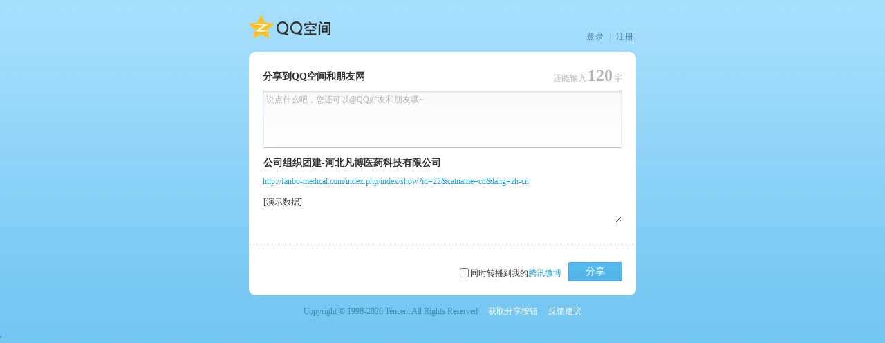

--- FILE ---
content_type: text/html; charset=UTF-8
request_url: https://sns.qzone.qq.com/cgi-bin/qzshare/cgi_qzshareget_urlinfo?fupdate=1&random=0&url=http%3A%2F%2Ffanbo-medical.com%2Findex.php%2Findex%2Fshow%3Fid%3D22%26catname%3Dcd%26lang%3Dzh-cn&g_tk=5381
body_size: 206
content:
_Callback({
	"code":0,
	"subcode":0,
	"message":"",
	"default":0,
	"data":
{"nick":"","pics":"","site":"","summary":"","title":"http://fanbo-medical.com/index.php/index/show?id=22&catname=cd&lang=zh-cn","type":4,"uin":1,"urlcount":0}}
);

--- FILE ---
content_type: application/x-javascript
request_url: https://qzonestyle.gtimg.cn/c/=/qzone/app/qzshare/script/qzshare.onekey.js,/qzone/app/qzshare/shareqq/shareqq.js
body_size: 15822
content:
function ptlogin2_onResize(e,n){login_wnd=document.getElementById("loginFrame"),login_wnd&&(login_wnd.style.width=e+"px",login_wnd.style.height=n+"px",login_wnd.style.visibility="hidden",login_wnd.style.visibility="visible")}var transferUbbToImg=function(){var r=1<window.devicePixelRatio?"@2x":"";return function(e){for(var n,t,o=new RegExp("\\[em\\]e(\\d{3,10})\\[\\/em\\]","g"),i=e;n=o.exec(e);)t="<img class='i-emoji-m' src='//qzonestyle.gtimg.cn/qzone/em/e"+n[1]+r+(n[1]<200?".png":".gif")+"' alt='表情' >",i=i.replace(n[0],t);return i}}();function str2JSON(str){return eval("var __pt_json="+str),__pt_json}void 0!==window.postMessage&&(window.onmessage=function(e){var e=e||window.event,n="undefined"!=typeof JSON?JSON.parse(e.data):str2JSON(e.data);switch(n.action){case"close":ptlogin2_onClose&&ptlogin2_onClose();break;case"resize":ptlogin2_onResize(n.width,n.height)}}),g_timePoints[3]=new Date;var SHARE=window.SHARE||{};SHARE.string={countDescLen:function(e){var n=e.replace(/(^\s*)|(\s*$)/g,""),e=new RegExp("((news|telnet|nttp|file|http|ftp|https)://){1}(([-A-Za-z0-9]+(\\.[-A-Za-z0-9]+)*(\\.[-A-Za-z]{2,5}))|([0-9]{1,3}(\\.[0-9]{1,3}){3}))(:[0-9]*)?(/[-A-Za-z0-9_\\$\\.\\+\\!\\*\\(\\),;:@&=\\?/~\\#\\%]*)*","gi"),n=n.replace(e,"**********************");return Math.ceil(n.replace(/[^\x00-\xff]/gi,"**").length/2)}};var MAX_DESC_LEN=120;function escHTML(e){return(e+"").replace(/&/g,"&amp;").replace(/</g,"&lt;").replace(/>/g,"&gt;").replace(/\x27/g,"&#039;").replace(/\x22/g,"&quot;")}function restHTML(e){return(e+"").replace(/&#92;/g,"\\").replace(/&quot;/g,'"').replace(/&#039;/g,"'").replace(/&#39;/g,"'").replace(/&gt;/g,">").replace(/&lt;/g,"<").replace(/&amp;/g,"&")}function trim(e){return e.replace(/(^\s*)|(\s*$)/g,"")}function getCookie(e){e=new RegExp("(?:^|;+|\\s+)"+e+"=([^;]*)"),e=document.cookie.match(e);return e?e[1]:""}var addEvent=function(e,n,t){if(!e)return!1;return e.addEventListener?(e.addEventListener(n,t,!1),!0):!!e.attachEvent&&e.attachEvent("on"+n,t)},getTarget=function(e){return e?e.target||e.srcElement:null};function sendPV(e){var n="\t//pingfore.qq.com/pingd?dm=sns.qzone.qq.com&url="+e+"&tt=-&rdm=-&rurl=-&pvid="+Math.round(2147483647*Math.random())*(new Date).getUTCMilliseconds()%1e10+"&scr=-&scl=-&lang=-&java=1&cc=-&pf=-&tz=-8&ct=-&vs=3.3&rt="+Math.random();setTimeout(function(){window.pgvImg=new Image,window.pgvImg.src=n},1e3)}function sendPingHot(e){window.pinghotImg=new Image;e="//pinghot.qq.com/pingd?dm=sns.qzone.qq.com.hot&url=/cgi-bin/qzshare/cgi_qzshare_onekey&hottag="+e+"&hotx=9999&hoty=9999&rand="+Math.round(1e5*Math.random());window.pinghotImg.src=e}function reportCode(e,n){var t;isNaN(parseInt(e))||(t=t||1,(new Image).src=["//isdspeed.qq.com/cgi-bin/v.cgi","?flag1=",n||400025,"&flag2=",0==e?1:2,"&flag3=",e<=0?99+e:e+10,"&1=",t,"&2=",0].join(""))}function jsLoader(e,n,t,o){if(jsLoader._cache=jsLoader._cache||{},jsLoader._cache[e])t();else{var i,r,a=document.createElement("script"),s=document.getElementsByTagName("head")[0]||document.documentElement,c=!1,l=typeof n,d={};for(r in"string"==l?d.charset=n:"object"==l&&(d=n),d)"string"==typeof(i=d[r])&&"src"!=r.toLowerCase()&&a.setAttribute(r,i);a.onload=a.onreadystatechange=function(){c||this.readyState&&"loaded"!==this.readyState&&"complete"!==this.readyState||(c=!0,jsLoader._cache[e]=1,t(),a.onload=a.onreadystatechange=a.onerror=null,s&&a.parentNode&&(a.src="",s.removeChild(a)))},a.onerror=function(){o&&o(),s&&a.parentNode&&(a.src="",s.removeChild(a))},a.src=e,s.appendChild(a),d=null}}var loadJSs=function(e,n,t){t=t||function(){};for(var o=(o=[]).concat(e),i=0;e[i];i++)new jsLoader(e[i],"utf-8",function(){o.shift(),o.length||n()},function(){t(),t=function(){}})};function getACSRFToken(e){var n;return-1<(e=e||"").indexOf("qzone.qq.com/")?n=getCookie("p_skey"):-1<e.indexOf("qq.com")&&(n=getCookie("skey")),n=n||(getCookie("p_skey")||getCookie("skey")),arguments.callee._DJB(n)}function setUin(){var e=getCookie("uin")||0;e&&/^o([0-9]+)$/.test(e)?window.g_iUin=parseFloat(RegExp.$1):window.g_iUin=0}function showMsgBox(e,n,t){$("msgContent")||($("msg_panel").innerHTML='<span style="display:inline-block;height:54px;padding:0 18px 0 9px;margin:0 auto;position:relative;color:#606060;background-position:0 -161px;background-repeat:repeat-x;background-image:url(//qzonestyle.gtimg.cn/qzonestyle/qzone_client_v5/img/gb_tip_layer.png);_background-image:url(//qzonestyle.gtimg.cn/qzonestyle/qzone_client_v5/img/gb_tip_layer_ie6.png);font:bold 14px/54px \'Helvetica Neue\', \'Helvetica Neue\', Helvetica, \'Hiragino Sans GB\', \'Microsoft Yahei\', Arial, sans-serif;"><span id="msgType" style="position:absolute;width:45px;height:54px;top:0;left:-45px;background-position:-6px -54px;background-repeat:no-repeat;background-image:url(//qzonestyle.gtimg.cn/qzonestyle/qzone_client_v5/img/gb_tip_layer.png);_background-image:url(//qzonestyle.gtimg.cn/qzonestyle/qzone_client_v5/img/gb_tip_layer_ie6.png);"></span><span id="msgContent"></span><span style="position:absolute;right:-6px;top:0;width:6px;height:54px;background:url(//qzonestyle.gtimg.cn/qzonestyle/qzone_client_v5/img/gb_tip_layer.png) no-repeat;_background:url(//qzonestyle.gtimg.cn/qzonestyle/qzone_client_v5/img/gb_tip_layer_ie6.png);"></span></span>'),6==n?($("msgType").style.backgroundPositionY="0px",$("msgType").style.left="-5px",$("msgType").style.width="5px"):($("msgType").style.backgroundPositionY="-54px",$("msgType").style.left="-45px",$("msgType").style.width="45px"),$("msgContent").innerHTML=(6==n?'<img src="//qzonestyle.gtimg.cn/qzonestyle/qzone_client_v5/img/loading.gif" alt="加载中" /> ':"")+e,$("msg_panel").style.display="",setTimeout('$("msg_panel").style.display = "none";',t||2e3)}function showVerifyCodeBox(n,e){$("verify_panel").style.display="",$("verifyInput").focus(),changeVerifyCode(),$("verifyConfirm").onclick=function(){var e=$("verifyInput").value.replace(/^\s+|\s+$/g,"");if(!(e.length<4))return n&&n(e),!($("verify_panel").style.display="none");alert("输入验证码错误，请重新输入")},$("verifyCancel").onclick=function(){return e&&e(),!($("verify_panel").style.display="none")}}function showLoginPanel(e,n){clearTimeout(showLoginPanel.preLoadTimeClock),showLoginPanel.preLoadTimeClock=null,sendPingHot("share.onekey.loginpanelshow"),setLoginFrameSrc();var t=$("login_panel");t.style.right="35px",t.className=t.className.replace("visual_none",""),window.loginCallback.Callback=function(){e(),showLoginPanel.needToResetSrc=!0},$("loginCancel").onclick=function(){n&&n();var e=$("login_panel");return e.className+="visual_none",e.style.right="",!1}}function setLoginFrameSrc(){try{var e=$("loginFrame"),n=location.hostname;if(!e||e.src&&!showLoginPanel.needToResetSrc)return;-1!=n.indexOf("pengyou")?e.src="http://ui.ptlogin2.pengyou.com/cgi-bin/login?domain=pengyou.com&hide_title_bar=1&no_verifyimg=1&style=0&link_target=blank&appid=15004601&target=self&f_url=http%3A%2F%2Fimgcache.pengyou.com%2Fqzone%2Fapp%2Fqzshare%2Ferror.html&s_url=http%3A%2F%2Fimgcache.pengyou.com%2Fqzone%2Fapp%2Fqzshare%2Fsucc.html":e.src="https://xui.ptlogin2.qq.com/cgi-bin/xlogin?proxy_url=https%3A//qzs.qq.com/qzone/v6/portal/proxy.html&daid=5&pt_no_auth=1&hide_title_bar=1&low_login=0&qlogin_auto_login=1&no_verifyimg=1&link_target=blank&appid=15004501&style=22&target=self&&pt_qr_app=手机QQ空间&pt_qr_link=https%3A//z.qzone.com/download.html&self_regurl=https%3A//qzs.qq.com/qzone/v6/reg/index.html&pt_qr_help_link=https%3A//z.qzone.com/download.html&s_url=https%3A%2F%2Fimgcache.qq.com%2Fqzone%2Fapp%2Fqzshare%2Fsucc.html"}catch(e){}}function changeVerifyCode(){-1!=location.hostname.indexOf("pengyou")?$("verifyImg").src="http://ptlogin2.pengyou.com/getimage?aid=15004601&r="+Math.random():$("verifyImg").src="https://ssl.ptlogin2.qq.com/getimage?aid=8000102&r="+Math.random()}getACSRFToken._DJB=function(e){for(var n=5381,t=0,o=e.length;t<o;++t)n+=(n<<5)+e.charAt(t).charCodeAt();return 2147483647&n},showLoginPanel.needToResetSrc=!1;var queryString=function(){for(var e=window.location.search.substr(1).split("&"),n={},t=0;t<e.length;t++){var o=e[t].split("=");n[o[0]]=o[1]}return n}(),qzShare=window.qzShare||{};function mta_load(){mtaReport("ShareQzonePageViews",{Time:+new Date-+g_timePoints[3]}),qzShare.event.add("BEFORE_POST_SHARE",function(e){mtaReport("ShareQzoneClick",{})}),qzShare.event.add("AFTER_POST_SHARE",function(e){0===e.code?mtaReport("ShareQzoneSuccess",{Time:+new Date-window.g_startTime_startPost}):mtaReport("ShareQzoneFailed",{Time:+new Date-window.g_startTime_startPost,ext1:e.code})})}qzShare.event={_event:{},fire:function(e,n){for(var t=qzShare.event._event[e]||[],o=0,i=t.length;o<i;o++)t[o].handler(n)},add:function(e,n){var t=qzShare.event;t._event[e]=t._event[e]||[],t._event[e].push({type:e,handler:n})},find:function(e,n){for(var t=0,o=qzShare.event._event[e]||0;t<o;t++){var i=qzShare.event._event[t];if(i.type==e&&i.handler===n)return i}return null}},qzShare.getConfig=function(e){var n={bLogined:!!g_iUin,bPengyou:g_bPengyou,bBweibo:g_bBweibo,iPuin:g_iPuin,iUin:g_iUin,sShortUrl:g_sShortUrl,bIsAlpha:g_bIsAlpha,sName:g_Name,loginUin:g_iUin,pengyouUin:g_iPuin,nickname:g_Name,isPengyou:g_bPengyou,url:window.g_sShortUrlAdtag||g_sShortUrl,urlinfo:g_urlinfo,callerId:getParamter("where")};return e?n[e]:n},window.attachEvent?window.attachEvent("onload",function(){mta_load()}):window.addEventListener("load",function(){mta_load()},!1);var HTTP={};HTTP._factories=[function(){return new XMLHttpRequest},function(){return new ActiveXObject("Msxml2.XMLHTTP")},function(){return new ActiveXObject("Microsoft.XMLHTTP")}],HTTP._factory=null,HTTP.newRequest=function(){if(HTTP._factory)return HTTP._factory();for(var e=0;e<HTTP._factories.length;e++)try{var n=HTTP._factories[e],t=n();if(t)return HTTP._factory=n,t}catch(e){continue}return HTTP._factory=function(){throw new Error("XMLHttpRequest not supported.")},HTTP._factory()},HTTP._getReportCodeId=function(e){return e?0<e.indexOf("cgi_qzshareget_urlinfo")?"400029":0<e.indexOf("cgi_qzshareadd_url")?"400030":0<e.indexOf("cgi_qzshare_QQfriends")?"400478":void 0:0},HTTP._handleResponseCodeReport=function(e,n){reportCode(n.code,HTTP._getReportCodeId(e))},HTTP.getText=function(url,data,succallback,errcallback,charset,callbackName){var req=HTTP.newRequest(),timer=null;null==data.fupdate&&(data.fupdate=1),null==data.notice&&(data.notice=1);var startTime=+new Date;req.onreadystatechange=function(){var reg,r,ret;4==req.readyState&&(clearTimeout(timer),200==req.status?(MM&&MM.report(url.replace(/\?.*$/,""),0,+new Date-startTime),reg=new RegExp("^"+(callbackName||"_Callback")+"\\(([\\w\\W]*)\\);$"),r=req.responseText.match(reg),r&&(ret=eval("("+r[1]+")"),HTTP._handleResponseCodeReport(url,ret),succallback(ret))):errcallback())},url+="?"+HTTP.encodeFromData(data),req.open("GET",url),timer=setTimeout(function(){try{req.onreadystatechange=function(){},req.abort(),errcallback()}catch(e){}},1e4),req.send(null)},HTTP.encodeFromData=function(e){var n,t=[],o=/%20/g;for(n in e){var i=e[n]+"";t.push(encodeURIComponent(n).replace(o,"+")+"="+encodeURIComponent(i).replace(o,"+"))}return t.join("&")},HTTP.post=function(url,data,succallback,errcallback,charset){var req=HTTP.newRequest(),timer=null;null==data.fupdate&&(data.fupdate=1),null==data.notice&&(data.notice=1);var startTime=+new Date;req.onreadystatechange=function(){var reg,r,ret;4==req.readyState&&(clearTimeout(timer),200==req.status?(MM&&MM.report(url.replace(/\?.*$/,""),0,+new Date-startTime),reg=new RegExp("frameElement.callback\\(([\\w\\W]*)\\);\\s*<\\/script><\\/body><\\/html>$"),r=req.responseText.replace(/[\r\n]/g,"").match(reg),r&&(ret=eval("("+r[1]+")"),HTTP._handleResponseCodeReport(url,ret),"-3001"!=ret.code?(-1!=ret.code&&ret.code,succallback(ret)):showVerifyCodeBox(function(e){data.verify=e,HTTP.post(url,data,succallback,errcallback,charset)},function(){}))):errcallback())},req.open("POST",url+"?g_tk="+getACSRFToken()+"&qzonetoken="+(window.g_qzonetoken||"")),req.setRequestHeader("Content-Type","application/x-www-form-urlencoded"),timer=setTimeout(function(){try{req.onreadystatechange=function(){},req.abort(),errcallback()}catch(e){}},1e4),req.send(HTTP.encodeFromData(data))};var _loadJSsFlag=0;function descEditor(e,n,o){this._dom=e;var i=this,r=!1;function t(e){e=e||window.event,-1<i.getContent().indexOf("@")&&(i.removeEventListener("keyup",t),_loadJSsFlag||(loadJSs(["//"+g_siDomain+"/qzone/app/qzshare/widget/pinyin.js","//"+g_siDomain+"/qzone/app/qzshare/widget/editor.js","//"+g_siDomain+"/qzone/app/qzshare/widget/friendSensor.js","//"+g_siDomain+"/qzone/app/v8/utils/return_code_report/1.0.js"],a),_loadJSsFlag=1))}function a(){var t=new Date;qzShare.event.add("cgi_get_friend_data",function(n){function e(e){setTimeout(function(){window.ReturnCodeReport&&window.ReturnCodeReport.report&&window.ReturnCodeReport.report({domain:-1<location.hostname.indexOf("pengyou.com")?"ishare.pengyou.com":"sns.qzone.qq.com",cgi:"cgi_qzshare_QQfriends",code:e&&e.code||0,time:(new Date).valueOf()-t.valueOf()})},0),0==e.code&&n(e.data)}t=new Date,HTTP.getText("//"+(-1<location.hostname.indexOf("pengyou.com")?"ishare.pengyou.com":"sns.qzone.qq.com")+"/cgi-bin/qzshare/cgi_qzshare_QQfriends",{uin:g_iUin,g_tk:getACSRFToken()},e,e,"utf-8")}),i._friSenEdi=new Widget.friendSensorEditor(new Widget.editorArea(e),new Widget.friendSensorOptionList(n),o);try{r&&i._friSenEdi.ce.focusToEnd()}catch(e){}i._friSenEdi.initDataAndSenser(),qzShare.event.add("show_loginpanel",function(){showLoginPanel(function(){queryString.desc=trim(i.getContent())||queryString.desc;var e,n=[];for(e in queryString)n.push(e+"="+queryString[e]);location.href=location.href.slice(0,location.href.indexOf("?"))+"?"+n.join("&")})})}""==e.innerHTML&&"div"==e.tagName.toLowerCase()&&(/Firefox/.test(navigator.userAgent)?e.innerHTML='<br _moz_dirty="" />':(/Chrome.(\d+\.\d+)/i.exec(navigator.userAgent)||window.chrome)&&(e.innerHTML="<br/>")),this.addEventListener=function(e,n){this._friSenEdi?this._friSenEdi.addEventListener(e,n):document.addEventListener?this._dom.addEventListener(e,n,!1):document.attachEvent?this._dom.attachEvent("on"+e,n,!1):this._dom["on"+e]=n},this.removeEventListener=function(e,n){this._friSenEdi?this._friSenEdi.removeEventListener(e,n):document.removeEventListener?this._dom.removeEventListener(e,n,!1):document.detachEvent?this._dom.detachEvent("on"+e,n):this._dom["on"+e]==n&&(this._dom["on"+e]=null)},qzShare.event.add("desc_content_set",function(){r=!0,t()}),"div"==e.tagName.toLowerCase()&&(this.addEventListener("keyup",t),this.addEventListener("input",t)),this.addEventListener("propertychange",function(){countContentLength(i.getContent(),$("currentLength"),MAX_DESC_LEN)}),this.addEventListener("keyup",function(){countContentLength(i.getContent(),$("currentLength"),MAX_DESC_LEN)})}function insEditor(e,i,r,n){this.id=i;var a;e.onmouseout=function(){document.activeElement&&document.activeElement.id==i||(e.className=n.normalClassName)},e.onfocus=function(){e.className=n.editClassName},e.onmousemove=function(){e.className=n.editClassName},e.onblur=function(){e.className=n.normalClassName},"TEXTAREA"==e.tagName&&(e.value?e.style.height="40px":e.style.height="22px",a=!0,e.onkeydown=function(e){if(13==(e=e||window.event).keyCode)return!1},window.addEventListener?$(i).addEventListener("input",function(){var e=$(i).selectionStart;return $(i).value=$(i).value.substr(0,r),e<$(i).selectionStart&&($(i).selectionStart=$(i).selectionEnd=e),this.scrollHeight+2>parseInt(this.offsetHeight)&&(this.style.height=this.scrollHeight+2+"px",autoResize()),!1},!1):e.onpropertychange=function(){var e,n,t,o;a&&(a=!1,e=$(i).value.substr(0,r),$(i).value!=e&&document.selection&&((n=document.body.createTextRange()).moveToElementText($(i)),(t=document.selection.createRange()).setEndPoint("StartToStart",n),o=t.htmlText.length,$(i).value=e,setTimeout(function(){var e=$(i).createTextRange();e.move("character",o),e.select()},0)),this.scrollHeight>parseInt(this.style.height)&&(this.style.height=this.scrollHeight+"px",autoResize()),a=!0)})}function fixedImage(e,l,d){var n=e.toLowerCase();if(0==n.indexOf("http://")||0==n.indexOf("https://")){var g=new Image;return g.style.verticalAlign="middle",g.onload=function(){var e,n,t,o,i,r,a,s,c;g.onload=null,fixedImage.bFiltter&&g.width*g.height<3e4||(n=1,t=l||88,o=d||88,(e=g)&&(e.style.width="",e.style.height="",t=t||30,o=o||30,n=n||0,s=(i=e.width)/(r=e.height),c=3==n?(a=i,r):2==n?(a=t,o):1==n?i<t&&r<o?(a=i,r):s<t/o?(c=o/r,a=Math.round(i*c),o):(c=t/i,a=t,Math.round(r*c)):i<t&&r<o?(a=i,r):1<s?(c=o/r,a=Math.round(i*c),o):(c=t/i,a=t,Math.round(r*c)),e.style.width=a+"px",e.style.height=c+"px"),fixedImage._instance.push(g),fixedImage.onLoad&&fixedImage.onLoad(g))},g.onerror=function(){g.onerror=null,g._bNAdd=!0,fixedImage.onError&&fixedImage.onError()},g.src=e,g}}descEditor.prototype={setContent:function(e){e&&(this._dom.innerHTML=escHTML(e),qzShare.event.fire("desc_content_set"))},getContent:function(e){return e=e||"text","textarea"==this._dom.tagName.toLowerCase()||"input"==this._dom.tagName.toLowerCase()?this._dom.value:this._friSenEdi?this._friSenEdi.getContent(e):(this._dom.textContent||this._dom.innerText||this._dom.nodeValue||"").replace(unescape("%0a"),"")}},insEditor.prototype={getText:function(){return $(this.id).value},setText:function(e){$(this.id).value=e;e=$(this.id).scrollHeight;parseInt($(this.id).offsetHeight)<e&&($(this.id).style.height=e+"px")}},fixedImage.onLoad=null,fixedImage._instance=[],fixedImage.bFiltter=!0,window.ONEKEY=window.ONEKEY||{},ONEKEY.view={},ONEKEY.view.imgSelector=function(){function n(){$(m).className="mod_arrow arrow_back",$(h).className="mod_arrow arrow_prev",0===r?$(m).className="mod_arrow arrow_back arrow_back_disable":r==a-1&&($(h).className="mod_arrow arrow_prev arrow_prev_disable"),$("imgList").style.left=-1*r*c+"px"}function p(){$("picCounts")&&($("picCounts").style.display="none")}function o(){0<f.length?$("preview").checked=!0:$("preview").checked=!1}function t(e,n){function s(e,n){var t,o,i=$("preview_img_container_"+e);return(t=n).width<=72&&t.height<=72||(o=t.width/72,(e=t.height/72)<=o?(t.style.height=t.height/o+"px",t.style.width="72px"):(t.style.width=t.width/e+"px",t.style.height="72px")),i.appendChild(n),i.parentNode.style.display="",i}function c(){w--,p(),w<=4&&($(m).style.display="none",$(h).style.display="none"),0==w&&($("mod_pic").style.display="none",autoResize())}function t(e,r){var a,n;e=decodeURIComponent(e).replace(/'/g,"&#39;").replace(/"/g,"&#34;"),o[e]||(a=i++,(n=new Image).onload=function(){this.onload=this.onerror=null;var e,n,t,o,i=!1;if(r)e=s(a,this),l++,i=!0;else if(this.width*this.height<3e4){if(function(e,n){switch(e+"*"+n){case"120*600":case"160*160":case"300*250":case"336*280":case"240*240":case"250*250":return!0;default:return!1}return!1}(this.width,this.height))return void c();e=s(a,this),g++}else e=s(a,this),0<g&&(n=e.parentNode,t=$("preview_img_container_"+(l+d)).parentNode,(o=t.parentNode).removeChild(n),o.insertBefore(n,t)),d++,i=!0;i&&a<1&&(QZFL.css.addClassName(e.parentNode,"selected"),f.push(this.src)),p()},n.onerror=function(){this.onload=this.onerror=null,c()},n.src=e,_.push(n))}for(var o={},i=0,l=0,d=0,g=0,r=n.length,a=e.length,u=0;u<r;u++)$("preview_img_container_"+u).parentNode.style.display="none",t(n[u],!0);for(u=0;u<a;u++)$("preview_img_container_"+(u+r)).parentNode.style.display="none",t(e[u],!1)}var h="nextPage",m="prePage",i=!1,f=[],_=[],r=0,a=-1,w=-1,s=null,c=420;return{init:function(e){e=e||{},i?window.console&&console.log("imgSelector had inited"):e.containerId&&(e.imgs&&e.imgs.length||e.selfProvidedPics&&e.selfProvidedPics.length?(e.callerId?1==e.callerId||2==e.callerId?c=460:11==e.callerId&&(c=420):c=420,s=e.containerId,w=e.imgs.length+e.selfProvidedPics.length,a=Math.ceil(w/4),t(e.imgs,e.selfProvidedPics),addEvent($(h),"click",function(e){a-1<=++r&&(r=a-1),n()}),addEvent($(m),"click",function(e){--r<0&&(r=0),n()}),QZFL.event.delegate($(s),".evt_click","click",function(e){var n=getTarget(e);do{if(n.getAttribute&&"imgpanel.preview"==n.getAttribute("data-hottag"))break}while(n=n.parentNode);var t=n.getElementsByTagName("img")[0],e=QZFL.css.hasClassName(n,"selected");f.length=0,$e("#imgList .selected").each(function(e){QZFL.css.removeClassName(e,"selected")}),e?sendPingHot("share.onekey.cancel_pic"):(QZFL.css.addClassName(n,"selected"),f.push(t.src),sendPingHot("share.onekey.select_pic")),o(),p()}),i=!0):window.console&&console.log("图片列表为空"))},getSelectedImgs:function(){return f.slice(0)}}}();var imgPanelObj=function(){var t=1,i=4,o=$("prePage"),n=$("nextPage"),r=null,a=[];function s(e){r&&(r.className=""),r=null;for(var n=$("imgList").getElementsByTagName("li");0<n.length;)n[0].parentNode.removeChild(n[0]);c(e),1==(t=e)?(o.onclick=null,o.className="mod_arrow arrow_back arrow_disable"):o.onclick||(o.onclick=function(){s(t-1)},o.className="mod_arrow arrow_back arrow_act"),function(e){for(var n=$("imgList"),t=(e-1)*i,o=e*i;t<o;t++)t==(e-1)*i&&(r=a[t],a[t].className="selected"),a[t]&&n.appendChild(a[t])}(e),n=null}function c(e){(t=e)>=a.length/i?(n.onclick=null,n.className="mod_arrow arrow_prev arrow_disable"):n.onclick||(n.onclick=function(){s(t+1)},n.className="mod_arrow arrow_prev arrow_act")}return{initPage:s,insertImg:function(e){var n=document.createElement("li");n.innerHTML='<div class="mod_preview"></div><span class="icon_select">',n.getElementsByTagName("div")[0].appendChild(e),n.onclick=function(){r&&(r.className=""),(r=this).className="selected"},t*i>a.length&&$("imgList").appendChild(n),a.push(n),c(t),$("picCounts").innerHTML="共"+a.length+"张图片",n=null},getSelectImgUrl:function(){return r?r.getElementsByTagName("img")[0].src:""}}}();function autoResize(e,n){if(1!=getParamter("noresize")){var t,o,i=document,r=i.documentElement.clientHeight,a=i.documentElement.clientWidth,s=QZFL.dom.getSize($("main_container"))[1]+(6==QZFL.userAgent.ie?5:0),c=i.documentElement.scrollWidth,l=window.screen.availHeight||window.screen.height,d=(window.screenLeft,window.screenTop,"By");if(r!=s||a!=s)try{if("10"==queryString.where){for(var g=parent;!g.share2qzone&&(g=g.parent)!=top;);return void g.share2qzone.resizePopup({height:s,width:c})}if("1"==queryString.where||"20"==queryString.where||"2"==queryString.where)return void parent.QZONE.FrontPage.resizePopupDialog(c+3,s);if("11"==queryString.where)return;l<s+50?(o=l,d="To"):o=s<=r?0:s-r,t="To"==d?c+10:c<=a?0:c-a,window["resize"+d](t,o)}catch(e){}}}function countContentLength(e,n,t){e=t-SHARE.string.countDescLen(e);n.innerHTML=(e<0?"已超出":"还能输入")+"<strong>"+Math.abs(e)+"</strong>字",n.style.color=e<0?"red":""}qzShare.onekey=new function(){var i=this;queryString.title?queryString.title=queryString.title.replace(/\+/g," "):queryString.url&&(queryString.url=queryString.url.replace(/\+/g," ")),queryString.summary&&(queryString.summary=queryString.summary.replace(/\+/g," ")),this.DEFAULT_ERROR_MSG_MAP={"-2":"服务器内部错误","-3":"参数无效","-4":"不允许为空的参数为空","-5":"参数内容超长","-6":"没有对应数据","-7":"没有权限分享",3:"分享的条数超过限制",4:"系统繁忙，请稍候再试",6:"含有敏感词汇，请删除后发表",8:"您不能分享自己的内容",10:"您还没有开通 Qzone，请开通后重试",14:"您输入的分享标题字数过多",15:"您输入的分享原因字数过多，最多500字",16:"您输入的网址长度过长",17:"您输入的评论字数过多",18:"输入的字数过多",19:"输入的字数过多",20:'该用户从来未"分享"过',21:"同一内容重复分享",22:"输入异常信息，请重新再试",23:"您要分享的网页不存在",24:"暂时无法获取该网页信息或网址不正确",25:"您输入的网址存在风险，已被系统禁止",26:"您输入的网址存在风险，已被系统禁止",27:"您输入的网址存在风险，已被系统禁止",28:"您分享的频率太快，请休息下再继续",29:"您要分享的资源不在白名单内",30:"内容因不符合互联网安全规范，暂不支持分享",31:"该内容已被删除",32:"分享类型不正确",33:"内容因不符合互联网安全规范，暂不支持分享",34:"您分享的内容过长",35:"内容因不符合互联网安全规范，暂不支持分享",36:"每人只能发表一次互动观点噢",37:"需要弹验证码",38:"评论时输入的验证码错误",39:"对不起，您无权分享这个内容",40:"对不起，此日志已被原作者禁止分享",41:"对不起，此相册已被原作者禁止分享",42:"对不起，此照片已被原作者禁止分享",44:"读配置失败",45:"日志系统繁忙，请稍候再试",46:"您分享得太快了",52:"相册系统繁忙，请稍候再试",53:"相册系统繁忙，请稍候再试",55:"获取分享详情失败",58:"访问的空间有权限",59:"取昵称失败",61:"文章已删除或主人设置了权限",62:"urlserver返回type错误",63:"日志系统繁忙，请稍候再试",66:"您发表的观点正在审核中",67:"不要太贪心哦，发一次就够啦",69:"读朋友权限失败",70:"分享整体禁止评论和分享","-20096":"系统繁忙，请稍候再试","-20001":"请登录",10004:"系统繁忙，请稍候再试",10006:"含有敏感词汇，请删除后发表",10008:"您不能分享自己的内容",10009:"您的登录态有问题，请重新登录","-10010":"您还没有开通 Qzone，请开通后重试","-10014":"您输入的分享标题字数过多","-10015":"您输入的分享原因字数过多，最多140字","-10016":"您输入的网址长度过长","-10017":"您输入的评论字数过多","-10021":"您已经分享过相同内容，请勿重复添加","-10022":"输入异常信息，请重新再试","-10023":"您要分享的网页不存在","-10024":"暂时无法获取该网页信息或网址不正确","-10025":"您输入的网址存在风险，已被系统禁止","-10026":"您输入的网址存在风险，已被系统禁止","-10027":"您输入的网址存在风险，已被系统禁止","-10028":"您操作的频率太快，请休息下再继续","-10029":"您要分享的资源不在白名单内","-10030":"内容因不符合互联网安全规范，暂不支持分享","-10031":"该内容已被删除","-10033":"内容因不符合互联网安全规范，暂不支持分享","-10034":"您分享的内容过长","-10035":"内容因不符合互联网安全规范，暂不支持分享","-10036":"每人只能发表一次互动观点噢！","-10039":"对不起，你无权分享这个内容","-10040":"对不起，此日志已被原作者禁止分享","-10041":"对不起，此相册已被原作者禁止分享","-10042":"对不起，此照片已被原作者禁止分享","-10043":"系统繁忙，请稍候再试","-10044":"系统繁忙，请稍候再试","-10045":"系统繁忙，请稍候再试","-10046":"系统繁忙，请稍候再试","-10047":"系统繁忙，请稍候再试","-10048":"系统繁忙，请稍候再试","-10049":"系统繁忙，请稍候再试","-10050":"系统繁忙，请稍候再试","-10051":"系统繁忙，请稍候再试","-10052":"系统繁忙，请稍候再试","-10053":"系统繁忙，请稍候再试","-10054":"系统繁忙，请稍候再试","-10055":"系统繁忙，请稍候再试","-10056":"系统繁忙，请稍候再试","-10057":"系统繁忙，请稍候再试","-10058":"访问的空间有权限","-10059":"系统繁忙，请稍候再试","-10060":"系统繁忙，请稍候再试","-10061":"文章已删除或主人设置了权限","-10062":"系统繁忙，请稍候再试","-10063":"日志系统繁忙，请稍候再试","-10064":"经用户举报并核实您在空间中有异常操作(例如刷评论等)，暂禁言一周","-10065":"很抱歉,服务器正进行维护中,暂不支持此操作!","-10067":"不要太贪心哦，发一次就够啦。"},this.callbackPreProcess=function(e,n){return e?0===e.code||(showMsgBox(e.message||i.DEFAULT_ERROR_MSG_MAP[e.code]||"服务器繁忙",2,2e3),n&&n(),!1):(showMsgBox("服务器繁忙",2,2e3),n&&n(),!1)};function o(){return"none"!=$("sendPanel").style.display}function r(){var e=""==(e=getParamter("type"))?qzShare.getConfig("urlinfo").type:e,e={where:qzShare.getConfig("callerId")||"0",entryuin:qzShare.getConfig("loginUin"),spaceuin:qzShare.getConfig("loginUin"),title:p.getText(),summary:u.getText(),token:getACSRFToken(),sendparam:o()&&window.frimailSelector?frimailSelector.getSelectValues().join(","):"",description:g.getContent("translatedtext"),type:e,url:qzShare.getConfig("url"),site:qzShare.getConfig("urlinfo").site||"",to:qzShare.getConfig("isPengyou")?"pengyou":""};return 2==qzShare.getConfig("callerId")&&(e.entryuin=qzShare.getConfig("pengyouUin"),e.spaceuin=qzShare.getConfig("pengyouUin")),$("web_weibo")&&(e.share2weibo=$("web_weibo").checked?1:0),$("preview")&&$("preview").checked&&(e.pics=ONEKEY.view.imgSelector.getSelectedImgs().join("|")),e}function d(e){$(e).onclick=function(e){c(5e3),sendPingHot("share.onekey.postbutton");var n=r(),t=n.sendparam;try{qzShare.event.fire("BEFORE_POST_SHARE",n)}catch(e){console.log("[ERROR] error occured in BEFORE_POST_SHARE handler:",e)}if(n.title){if(t||!o())return(n.description.match(/@\{uin\:([\w]+),nick\:([^\}]+),who:([\d]*)\}|@\{uin\:([\w]+),nick\:([^\}]+)\}/)&&sendPingHot("share.onekey.sendAtFriend"),SHARE.string.countDescLen(g.getContent())>MAX_DESC_LEN)?(showMsgBox("分享理由过长",2,2e3),!1):(window.g_startTime_startPost=+new Date,HTTP.post(qzShare.getConfig("isPengyou")&&2==qzShare.getConfig("callerId")?"http://ishare.pengyou.com/cgi-bin/qzshare/cgi_qzshareadd_url":"//sns.qzone.qq.com/cgi-bin/qzshare/cgi_qzshareadd_url",n,s,s),!1);showMsgBox("请选择好友,或者请选左下角的“分享给全部好友”",2,2e3)}else showMsgBox("请输入标题",2,2e3)}}var t=!(this.init=function(){g_timePoints[3]=new Date;var e=ONEKEY.view.imgSelector;if((-1<(n=navigator.userAgent).indexOf("Android")||-1<n.indexOf("iPhone")||-1<n.indexOf("iPod")||-1<n.indexOf("iPad"))&&((r=document.createElement("textarea")).className="inputstyle",$("descriptiontx").parentNode.replaceChild(r,$("descriptiontx")),r.id="descriptiontx"),g=new descEditor($("descriptiontx"),$("friendList"),{appendSelectedCallback:function(){countContentLength(g.getContent(),$("currentLength"),MAX_DESC_LEN)}}),p=new insEditor($("title"),"title",50,{editClassName:"view_title edit_title",normalClassName:"view_title",tagName:"input",type:"text",className:"view_title edit_title"}),$("title"))try{$("title").focus(),$("title").blur()}catch(e){}var n=$("summary").value?2:1;u=new insEditor($("summary"),"summary",MAX_DESC_LEN,{editClassName:"view_summary edit_summary",normalClassName:"view_summary",tagName:"textarea",rows:n,className:"view_summary edit_summary"}),1==queryString.md&&(document.getElementById("descriptiontx").removeAttribute("contenteditable"),document.getElementById("title").setAttribute("readonly",!0));var t,o,i,r=queryString.where;function a(){clearTimeout(i),$("sendOpener").onclick=s,showMsgBox("网络繁忙，请重试",2,2e3)}function s(){return $("sendOpener").onclick=null,loadJSs(["//"+g_siDomain+"/qzone/app/qzshare/widget/pinyin.js","//"+g_siDomain+"/qzone/app/qzshare/widget/editor.js","//"+g_siDomain+"/qzone/app/qzshare/widget/fmSelector.js"],c),i=setTimeout(a,6e3),!1}function c(){try{sendPingHot("share.onekey.sendshow"),clearTimeout(i),window.frimailSelector=window.frimailSelector||new Widget.friendSelector(new Widget.editorArea($("sendEidtor")),new Widget.optionList($("listDiv"))),$("sendPanel").style.display="",$("sendOpenerPanel").innerHTML='<p><span class="icon_share"></span><a id="sendOpener" href="javascript:void();">分享给全部好友</a></p>',$("shareToTitle").innerHTML="分享给指定好友",$("sendOpener").onclick=l,$("shareWeibo").style.display="none",$("shareMainPanel").className="mod_conts",$("sendEidtorWatermark").onclick=function(){this.style.display="none",this.onclick=null,setTimeout("$('sendEidtor').focus();",100)}}catch(e){a()}return!1}function l(){return sendPingHot("share.onekey.sendhide"),$("sendPanel").style.display="none",$("sendOpenerPanel").innerHTML='<p><span class="icon_send">send</span><a id="sendOpener" href="javascript:void();">分享给指定好友</a></p>',$("shareToTitle").innerHTML="分享到"+(g_bPengyou?"朋友网":"QQ空间和朋友网"),$("sendOpener").onclick=c,"0"===getParamter("weibo")||($("shareWeibo").style.display=g_bBweibo?"":"none"),!($("shareMainPanel").className="mod_conts share_qzone")}"20"!=(n=r)&&"1"!=n&&"2"!=n&&"10"!=n&&"11"!=n||($("normalPanel").className="qzone_share mod_qzoneoutsite_share","10"!=n&&"11"!=n||($("summary").style.display="none","11"==n&&$("normalPanel")&&($("normalPanel").className+=" qq_browser")),"1"!=n&&"20"!=n||($("shareWeibo").style.display="inline-block"),document.documentElement.style.overflow="hidden",$("otherLinks").style.display="none",$("banner").style.display="none",n=$("shareToTitle").innerHTML,$("shareToTitle").innerHTML='<span class="user_name">'+escHTML(cut(restHTML(g_Name),20,".."))+"</span>&nbsp;"+n),$("changeAccounts")&&($("changeAccounts").onclick=function(){return showLoginPanel(function(){var e=location.search.slice(1,location.search.length),n=g.getContent("translatedtext");location.href=n?"//sns.qzone.qq.com/cgi-bin/qzshare/cgi_qzshare_onekey?desc="+encodeURIComponent(g.getContent("translatedtext"))+"&"+e:location.href}),!1}),t="descriptiontx",o="wartermark",$(o)&&($(o).onclick=function(){this.style.display="none",this.onclick=null,$(t).focus(),$(t).onfocus=null}),$(t).onkeydown=$(t).onclick=$(t).onfocus=function(){$(o)&&($(o).style.display="none"),this.onkeydown=this.onclick=this.onfocus=null},d("postButton"),$("preview").onclick=function(e){$("preview").checked||sendPingHot("share.onekey.cancel_sharepic")},autoResize(),5!=qzShare.getConfig("urlinfo").type&&51!=qzShare.getConfig("urlinfo").type&&11!=qzShare.getConfig("urlinfo").type&&e.init({containerId:"imgPanel",imgs:qzShare.getConfig("urlinfo").imgs||[],selfProvidedPics:qzShare.getConfig("urlinfo").selfProvidedPics||[],callerId:r}),e=navigator.userAgent,!g_iUin||queryString.where&&"0"!=queryString.where||"1"==g_bPengyou||-1!=e.indexOf("Android")||-1!=e.indexOf("iPhone")||-1!=e.indexOf("iPod")||-1!=e.indexOf("iPad")||(i=null,$("sendOpenerPanel").style.display="",$("sendOpener").onclick=s),sendPV(location.pathname+(r||"0")),g_timePoints[4]=new Date,g_iUin||setLoginFrameSrc(),loadJSs(["//qzonestyle.gtimg.cn/ac/qzfl/stat.js"],function(){window.TCISD&&setTimeout(function(){var e=TCISD.createTimeStat("onekey",[175,372,1]);e.zero=g_timePoints[0],e.timeStamps=g_timePoints,e.report()},1e3)}),window.g_Name&&$e("#login_btn_panel a").get(0).setHtml(transferUbbToImg(g_Name))});function a(e){try{parent.postMessage(JSON.stringify({EVT:"CLOSE_WIN",shareid:e}),decodeURIComponent(getParamter("origin"))||""),frameElement&&frameElement.callback&&frameElement.callback(e)}catch(e){window.console&&console.log(e)}try{return parent.QZONE.FrontPage.closePopup(),void(t=!0)}catch(e){try{return void window.external.OnCloseIEWin()}catch(e){}if(!t&&"2"==queryString.where)return void(location.href="http://www.pengyou.com/share.htm");if(t||"10"!=queryString.where)if(t||"11"!=queryString.where)t||(window.ActiveXObject?window.open("","_self","").close():document.getBoxObjectFor||void 0!==window.mozInnerScreenX?window.open("about:blank","_self").close():(window.open("","_self"),window.close()));else try{parent.postMessage({isPageClose:!0},"*")}catch(e){}else try{for(var n=parent;!n.share2qzone&&(n=n.parent)!=top;);return void n.share2qzone.closePopup()}catch(e){}}}function s(e){try{qzShare.event.fire("AFTER_POST_SHARE",e)}catch(e){console.log("[ERROR] error occured in AFTER_POST_SHARE handler",e)}if(-3e3!=e.code){if(i.callbackPreProcess(e,function(){$("postButton").disabled=!1,$("postButton").onclick=$("postButton").__onclick})){var n,t,o=e.data||{};try{$("preview")&&$("preview").checked}catch(e){}if("2"==queryString.where||"1"==queryString.where)return parent&&parent.QZONE&&parent.QZONE.FrontPage&&parent.QZONE.FrontPage.showMsgbox("分享成功",4,2e3),void setTimeout(function(){try{var e=parent.QZONE.FrontPage.getCurrentAppWindow(),n=e.location.href;0!=n.indexOf(window.location.protocol+"//"+(1==g_bPengyou?"ishare.pengyou.com":"sns.qzone.qq.com")+"/cgi-bin/qzshare/cgi_qzsharegetmylistbytype")&&0!=n.indexOf(window.location.protocol+"//"+(1==g_bPengyou?"ishare.pengyou.com":"sns.qzone.qq.com")+"/cgi-bin/qzshare/cgi_qzsharegetlistbytype")||e.location.reload()}catch(e){}a()},1200);"20"!=queryString.where&&"1"!=queryString.qc?($("share_web_panel").style.display="none",$("share_game_result").innerHTML=tmpl($("shareResultTmpl").innerHTML,o),$("poster").style.display="",$("login_btn_panel").className=$("login_btn_panel").className+" none",$("buttonPanel").style.display="none",n=$("detailLink"),addEvent($("detailLink"),"click",function(e){return setTimeout(function(){a()},200),!0}),g_bPengyou?n&&(n.href="http://www.pengyou.com/index.php?mod=home&adtag=top_home"):n&&(n.href=window.location.protocol+"//user.qzone.qq.com/"+g_iUin+"/infocenter"),t=10,setTimeout(function(){t--,($("countDown").innerHTML=t)<=0?a():setTimeout(arguments.callee,1e3)},1e3)):setTimeout(function(){a(o.data.shareid)},1e3)}}else showLoginPanel(function(){var e=location.search.slice(1,location.search.length),n=g.getContent("translatedtext");location.href=n?"//sns.qzone.qq.com/cgi-bin/qzshare/cgi_qzshare_onekey?desc="+encodeURIComponent(g.getContent("translatedtext"))+"&"+e:location.href})}var g,u,p;var c=function(e){e=e||5e3,$("postButton").disabled||($("postButton").childNodes[1].innerHTML="分享中",$("postButton").disabled=!0,$("postButton").__onclick=$("postButton").onclick,$("postButton").onclick=null,setTimeout(function(){$("postButton").childNodes[1].innerHTML="分享",$("postButton").disabled=!1,$("postButton").onclick=$("postButton").__onclick},e))}},qzShare.onekey.init();var getCookie=function(e){e=new RegExp("(?:^|;+|\\s+)"+e+"=([^;]*)"),e=document.cookie.match(e);return e?e[1]:""},getUuid=function(){var e="",n=getCookie("ui"),n="ui="+(e=n||"xxxxxxxx-xxxx-4xxx-yxxx-xxxxxxxxxxxx".replace(/[xy]/g,function(e){var n=16*Math.random()|0;return("x"==e?n:3&n|8).toString(16)}).toUpperCase())+";domain="+location.host+";path=/;max-age=30758400";return document.cookie=n,function(){return e}}();window.reportImages=[new Image,new Image,new Image,new Image,new Image];var getPlatform=function(){var e="PC",n=window.navigator.userAgent;return/iPhone/.test(n)?e="iPhone":/Android/.test(n)?e="Android":/Windows Phone/.test(n)&&(e="WindowPhone"),function(){return e}}();function mtaReport(e,n){var t=function(e){var n=window.location.hash,e=new RegExp("(?:^|&)"+e+"=([^=&]+)(?:&|$)"),n=n.replace(/^#/,""),n=e.exec(n);if(n)return n[1]},o={Android:"AJQL249T5CUA",PC:"AH46I8G5IHWE",iPhone:"I2KN7UR1DG5U"},i=getPlatform(),r=o[i]||o.PC,a=t("SDK")||t("sdk")||"",o=t("ui")||t("UI")||"",s=function(e){if(window.JSON)return JSON.stringify(e);var n,t=[];for(n in e)"object"==typeof e[n]?t.push('"'+n+'":'+s(e[n])):t.push('"'+n+'":'+e[n]);return"{"+t.join(",")+"}"},t=getCookie("uin")||0;t=t&&/^o([0-9]+)$/.test(t)?parseFloat(RegExp.$1):0;e={ky:r,ui:o||getUuid(),et:1e3,ts:~~(+new Date/1e3),ei:e,du:1,kv:n},a={Platform:i||"PC",Appid:n.appid||n.Appid||"",UIN:n.UIN||t,Entrance:"PC"==i?"PC":"H5",Time:"",SDK:a||"",Ext1:""};n.Time?a.Time=n.Time:delete a.Time,n.Ext1||n.ext1?a.Ext1=n.Ext1||n.ext1:delete a.Ext1,e.kv=a;a="//cgi.connect.qq.com/report/mstat/report?data=["+s(e)+"]",e=window.reportImages.shift();(e=e||new Image).src=a,e.onload=e.error=function(){window.reportImages.push(this)}}window.MM=function(){var s=new Image,c={};return{init:function(e,n,t){c={appid:e,touin:n,releaseversion:t,frequency:1}},report:function(e,n,t,o){var i,r=[];if(c.commandid=e,c.resultcode=n,c.tmcost=t,o)for(var a in o)o.hasOwnProperty(a)&&(c[a]=o[a]);if(0==n){if(c.frequency=20,5<Math.floor(100*Math.random()+1))return}else c.frequency=1;for(i in c)c.hasOwnProperty(i)&&r.push(i+"="+encodeURIComponent(c[i]));n="//h5.qzone.qq.com/wspeed.qq.com/w.cgi?"+r.join("&"),s.src=n}}}();var uin=getCookie("uin")||0,g_iUin,g_iUin;g_iUin=uin&&/^o([0-9]+)$/.test(uin)?parseFloat(RegExp.$1):0,MM.init(1000128,g_iUin,"QC_WEB");
(function(){function bernoulli(nvalue,strValue,elt){var url='http://cgi.connect.qq.com/report/report_vm?tag=0&log='+[strValue||0,nvalue||0,elt||0].join("_")+'&t='+(new Date()).getTime();__bernoulliImage=new Image;__bernoulliImage.src=url;}
var btnShareQQ=document.getElementById('btn_shareqq'),btnShareQQPanel=document.getElementById('btn_shareqq_panel'),loginUin=qzShare.getConfig('loginUin');if(0&&loginUin&&loginUin%100>=70&&loginUin%100<75){btnShareQQPanel.style.display='block';bernoulli(10634);var addEventListener=function(element,eventType,handler){if(element.addEventListener){element.addEventListener(eventType,handler,false);}else{element.attachEvent('on'+eventType,handler);}};var addMouseEnter=function(element,handler){var onElMouseEnter=function(e){var s=e.relatedTarget||e.fromElement;if(!s){handler.call(element,e);}else if(element.compareDocumentPosition){var res=element.compareDocumentPosition(s);if(!(s==element||res==20||res==0)){handler.call(element,e);}}else{if(!(s==element||element.contains(s))){handler.call(element,e);}}};addEventListener(element,'mouseover',onElMouseEnter);};var addMouseLeave=function(element,handler){var onElMouseLeave=function(e){var s=e.relatedTarget||e.toElement;if(!s){handler.call(element,e);}else if(element.compareDocumentPosition){var res=element.compareDocumentPosition(s);if(!(res==20||res==0)){handler.call(element,e);}}else{if(!element.contains(s)){handler.call(element,e);}}};addEventListener(element,'mouseout',onElMouseLeave);};addMouseEnter(btnShareQQPanel,function(e){this.className='btn_shareqq_panel btn_shareqq_panel_hover';bernoulli(10635);});addMouseLeave(btnShareQQPanel,function(e){this.className='btn_shareqq_panel';});btnShareQQPanel.onclick=function(e){var urlinfo=qzShare.getConfig('urlinfo')||{summary:'',site:'',url:decodeURIComponent(getParamter('url'))};urlinfo.desc=decodeURIComponent(getParamter('desc'))
window.open('http://connect.qq.com/widget/shareqq/index.html?url='+encodeURIComponent(urlinfo.url)+'&summary='+encodeURIComponent(urlinfo.summary)+'&site='+encodeURIComponent(urlinfo.site)+'&desc='+encodeURIComponent(urlinfo.desc));bernoulli(10636);};}})();(function(){var e=this,t=e.Q,n=e.Q={};n.mix=function(e,t,n,r){if(!t||!e)return e;undefined===n&&(n=!0);var i,s={};if(r&&(i=r.length))for(var o=0;o<i;o++)s[r[o]]=!0;for(var u in t)if(n&&!(u in s)||!(u in e))e[u]=t[u];return e},n.getTimestamp=function(){return+(new Date)},n.template=function(e,t){return e.replace(/\$\{(\w+)\}/g,function(e,n){return t[n]?t[n]:""})},n.on=function(e,t,n){e.attachEvent?e.attachEvent("on"+t,n):e.addEventListener(t,n,!1)};var r=[],i=!1;n.report=function(e,t){var i=0,s=r.length;t=t||2e3;if(r[0]){for(var o=0;o<s;o++){var u=r.shift();u&&(u.isTicking=!1,u(function(){++i===s&&e&&!e.isCalled&&(e.isCalled=!0,e())}))}e&&setTimeout(function(){e.isCalled||(e.isCalled=!0,e())},t)}else e&&e();n.tick.isTicking=!1},n.report.delay=500,n.tick=function(e){e.isTicking||(e.isTicking=!0,r.push(e)),n.tick.isTicking||(setTimeout(n.report,n.report.delay),n.tick.isTicking=!0),i||(n.on(window,"beforeunload",function(e){n.report()}),i=!0)};var s="__tc_global_image_",o=n.getTimestamp();n.send=function(t,n){o+=1,t+="&t="+o;var r=s+o;e[r]=new Image,n&&(e[r].onload=e[r].onerror=function(){n(),e[r]=null}),e[r].src=t},n.ninja=function(){return e.Q=t,this}})(),function(){function n(n){window.onerror=function(r,i,s){var o="bid="+e,u=n?"mid="+n:"",a="msg="+encodeURIComponent([r,i,s,navigator.userAgent].join("|_|")),f=t+[o,u,a].join("&");Q.send(f)}}var e=130,t="http://badjs.qq.com/cgi-bin/js_report?";Q.mix(Q,{error:n})}(),function(){function t(t,n,r,i){var s=[],o,u=i[0];for(var a=1,f=i.length;a<f;a++)o=i[a],o=o?o-u:0,o>0&&s.push(a+"="+o);var l=e+"flag1="+t+"&flag2="+n+"&flag3="+r+"&"+s.join("&");Q.send(l)}function n(e,t,r){if(!(this instanceof n))return new n(e,t,r);this.f1=e,this.f2=t,this.f3=r,this.timing=[]}function r(e,n,r,i){var s,o=window.webkitPerformance?window.webkitPerformance:window.msPerformance,u=["navigationStart","unloadEventStart","unloadEventEnd","redirectStart","redirectEnd","fetchStart","domainLookupStart","domainLookupEnd","connectStart","connectEnd","requestStart","responseStart","responseEnd","domLoading","domInteractive","domContentLoadedEventStart","domContentLoadedEventEnd","domComplete","loadEventStart","loadEventEnd"],a=r;o=o?o:window.performance;if(o&&(s=o.timing)){s.domContentLoadedEventStart&&i?a=i:s.domContentLoadedStart?(u.splice(15,2,"domContentLoadedStart","domContentLoadedEnd"),i&&(a=i)):u.splice(15,2,"domContentLoaded","domContentLoaded");var f=[];for(var l=0,c=u.length;l<c;l++)f[l]=s[u[l]];t(e,n,a,f)}}var e="http://isdspeed.qq.com/cgi-bin/r.cgi?";n.prototype.mark=function(e){return this.timing.push(e||Q.getTimestamp())},n.prototype.report=function(){t(this.f1,this.f2,this.f3,this.timing)},Q.mix(Q,{isd:t,performance:r,speed:n})}(),function(){function i(s){if(n[0]){var o,u=[];for(var a=0,f=n.length;a<t&&a<f;a++){o=n.shift();if(o.nvalue)u.push([o.obj||r.obj||0,o.nvalue,o.elt].join("_"));else if(o.obj){var l={opername:o.opername||r.opername,name:o.name||r.name,action:o.action||r.action,obj:o.obj},c=Q.template('{"opername":"${opername}","name":"${name}","action":"${action}","obj":"${obj}"}',l);u.push([c,0,o.elt].join("_"))}}var h=e+"tag=0&log="+encodeURIComponent(u.join("|"));if(n[0]){var p=0,d=function(){++p===2&&s()};Q.send(h,d),i(d)}else Q.send(h,s)}else s&&s()}function s(e,t,r){var s={},o=typeof e;o==="number"?(s.nvalue=e,t&&(s.obj=t)):o==="object"?s=e:o==="string"&&(s={obj:e}),s.elt=r||0,n.push(s),Q.tick(i)}function o(e){return r=Q.mix(r,e)}var e="http://cgi.connect.qq.com/report/report_vm?",t=6,n=[],r={};Q.mix(Q,{bernoulli:s,bernoulliSetup:o})}(),function(){function n(n){if(t[0]){var r="["+t+"]",i=e+"monitors="+r;t=[],Q.send(i,n)}else n&&n()}function r(r,i,s){if(i){var o=e+"id="+r;Q.send(o,s)}else t.push(r),Q.tick(n)}var e="http://cgi.connect.qq.com/report/report_vm?",t=[];Q.mix(Q,{monitor:r})}();(function(){Q.error(266598);function url(href){var parser=document.createElement('a');parser.href=href;return parser;}
var LEFT=/^\s+/;var RIGHT=/\s+$/;var nativeTrim=String.prototype.trim;function trim(str){if(str==null)return'';if(nativeTrim)return nativeTrim.call(str);return str.replace(LEFT,"").replace(RIGHT,"");}
var originInfo=window.g_urlinfo||{};var originDisplayInfo={summary:document.getElementById('summary').value};var domain=url(originInfo.url).hostname;Q.bernoulliSetup({obj:domain});var supportBtn=Sizzle('a[href^="http://support"]')[0];if(supportBtn){Q.on(supportBtn,'click',function(){Q.bernoulli(11196);Q.monitor(266597)});}
Q.bernoulli(10711);Q.monitor(266594);if(!originInfo.description){Q.bernoulli(10715);}
qzShare.event.add('BEFORE_POST_SHARE',function(info){Q.bernoulli(10712);if((originInfo.description!=undefined&&info.description!==originInfo.description)||(originInfo.description===undefined&&trim(info.description)!='')){Q.bernoulli(10714);}
if(trim(originInfo.description)===''){Q.bernoulli(10715);}
if((originInfo.title!=undefined&&info.title!==originInfo.title)||(originInfo.title===undefined&&trim(info.title)!='')){Q.bernoulli(10716);}
if((originDisplayInfo.summary!=undefined&&info.summary!==originDisplayInfo.summary)||(originDisplayInfo.summary===undefined&&trim(info.summary)!='')){Q.bernoulli(10717);}
if(!document.getElementById('preview').checked){Q.bernoulli(10718);}
if(!document.getElementById('web_weibo').checked){Q.bernoulli(10719);}
if(document.getElementById('sendPanel').style.display!='none'){Q.bernoulli(10721);if(!info.sendparam){Q.bernoulli(10722);}}});qzShare.event.add('AFTER_POST_SHARE',function(res){if(res.code===0){Q.bernoulli(10713);Q.monitor(266595);}else{Q.monitor(266596);}});})();/*  |xGv00|7953775ae48c0f075d4aeef216d45e28 */